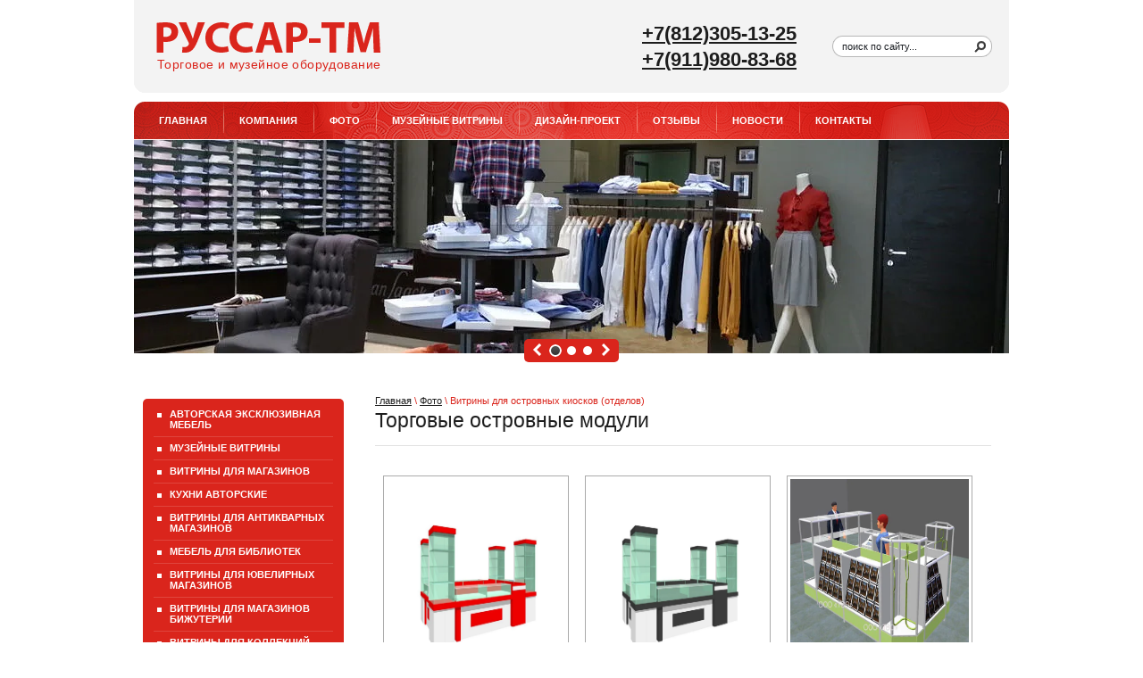

--- FILE ---
content_type: text/html; charset=utf-8
request_url: http://russar-tvo.ru/torgovyy_kiosk
body_size: 8628
content:
<!doctype html>
<!--[if lt IE 7]> <html class="no-js lt-ie9 lt-ie8 lt-ie7" lang="ru"> <![endif]-->
<!--[if IE 7]>    <html class="no-js lt-ie9 lt-ie8" lang="ru"> <![endif]-->
<!--[if IE 8]>    <html class="no-js lt-ie9" lang="ru"> <![endif]-->
<!--[if gt IE 8]><!--> 
<html class="no-js" lang="ru"> <!--<![endif]-->
<head>
<meta name="robots" content="all"/>
<meta http-equiv="Content-Type" content="text/html; charset=UTF-8" />
<meta name="description" content="торговый киоск">
<meta name="keywords" content="торговый киоск">
<meta name="SKYPE_TOOLBAR" content="SKYPE_TOOLBAR_PARSER_COMPATIBLE" />
<title>торговый киоск</title>
<link href="/g/css/styles_articles_tpl.css" rel="stylesheet" type="text/css" />
<link href="/t/v17/images/styles.css" rel="stylesheet" type="text/css" />
<link rel="canonical" href="/torgovyy_kiosk"/><link rel='stylesheet' type='text/css' href='/shared/highslide-4.1.13/highslide.min.css'/>
<script type='text/javascript' src='/shared/highslide-4.1.13/highslide.packed.js'></script>
<script type='text/javascript'>
hs.graphicsDir = '/shared/highslide-4.1.13/graphics/';
hs.outlineType = null;
hs.showCredits = false;
hs.lang={cssDirection:'ltr',loadingText:'Загрузка...',loadingTitle:'Кликните чтобы отменить',focusTitle:'Нажмите чтобы перенести вперёд',fullExpandTitle:'Увеличить',fullExpandText:'Полноэкранный',previousText:'Предыдущий',previousTitle:'Назад (стрелка влево)',nextText:'Далее',nextTitle:'Далее (стрелка вправо)',moveTitle:'Передвинуть',moveText:'Передвинуть',closeText:'Закрыть',closeTitle:'Закрыть (Esc)',resizeTitle:'Восстановить размер',playText:'Слайд-шоу',playTitle:'Слайд-шоу (пробел)',pauseText:'Пауза',pauseTitle:'Приостановить слайд-шоу (пробел)',number:'Изображение %1/%2',restoreTitle:'Нажмите чтобы посмотреть картинку, используйте мышь для перетаскивания. Используйте клавиши вперёд и назад'};</script>

<!-- 46b9544ffa2e5e73c3c971fe2ede35a5 -->
<script type='text/javascript' src='/shared/s3/js/lang/ru.js'></script>
<script type='text/javascript' src='/shared/s3/js/common.min.js'></script>
<link rel='stylesheet' type='text/css' href='/shared/s3/css/calendar.css' />
<script type="text/javascript" src="/g/libs/jquery/1.9.0/jquery.min.js"></script>
<script type="text/javascript" src="/g/libs/jqueryeasing/jquery.easing.min.1.3.js"></script>
<script type="text/javascript" src="/g/module/megaslider/js/megaslider.jquery.js"></script>


<script src="/t/v17/images/modernizr-2.5.3.min.js"></script>
<!--[if lt IE 9]>
<script type="text/javascript" charset="utf-8" src="/g/libs/html5shiv/html5-3.7.0.js"></script>
<![endif]-->
</head>
<body>
<div id="site-wrap">
    	<header class="site-header">
            <div class="site-logo"><a href="http://russar-tvo.ru"><img src="/t/v17/images/logo.png" alt=""/></a></div>
            <div class="site-slogan"><p>Торговое и музейное оборудование&nbsp;</p></div>
                        <div class="site-phone">
                <div class="phone-body"><p><a href=" tel:+78123051325;">+7(812)305-13-25</a></p>

<p><a href=" tel:+79119808368;">+7(911)980-83-68</a> &nbsp;</p>

<p>&nbsp;</p>

<p>&nbsp;</p></div>
            </div>
                        <div class="site-search-wr">
                <form class="search-form" action="/search" method="get">
                <input type="text" class="search-text" name="search" onblur="this.value=this.value==''?'поиск по сайту...':this.value" onfocus="this.value=this.value=='поиск по сайту...'?'':this.value;" value="поиск по сайту..." />
                <input class="search-button" type="submit" value="" />
                <re-captcha data-captcha="recaptcha"
     data-name="captcha"
     data-sitekey="6LcNwrMcAAAAAOCVMf8ZlES6oZipbnEgI-K9C8ld"
     data-lang="ru"
     data-rsize="invisible"
     data-type="image"
     data-theme="light"></re-captcha></form>
            </div>
        </header>
                <nav class="menu-top-wrap">
<script type="text/javascript" src="/t/v17/images/popup.menu.js"></script>

<script type="text/javascript">
$(function() {
    $('.menu-top').popUpMenu({
        direction: "bottom"
    });

})
</script>

<ul class="menu-top">

            <li><a href="about" >ГЛАВНАЯ</a>
        

    
                        </li>
                                <li><a href="/" >Компания</a>
        

    
                        </li>
                                <li><a href="/fotogalereya" >Фото</a>
        

    
                        <ul>
                    <li><a href="/galery1" >торговое оборудование  для бутика верхней одежды Florence mode</a>
        

    
                        </li>
                                <li><a href="/galery2" >Мебель и вешала для бутика верхней одежды Fontanelli</a>
        

    
                        </li>
                                <li><a href="/gallery3" >Ресепшн и вешала для бутика верхней одежды Violanti</a>
        

    
                        </li>
                                <li><a href="/gallery4" >Стальные вешала и ресепшн для бутика модной одежды Foce</a>
        

    
                        </li>
                                <li><a href="/gallery5" >Мебель и вешала для бутика одежды и обуви Index of</a>
        

    
                        </li>
                                <li><a href="/gallery6" >Мебель и вешала для бутика верхней одежды Florence</a>
        

    
                        </li>
                                <li><a href="/butik_modnoy_odezhdy" >Мебель и вешала для бутика модной одежды</a>
        

    
                        </li>
                                <li><a href="/galery7" >Мебель и полки для бутика модной обуви (галерея 1)</a>
        

    
                        </li>
                                <li><a href="/galery8" >Стеллажи для бутика  обуви Minelli</a>
        

    
                        </li>
                                <li><a href="/galery9" >Мебель для бутика обуви Clotilde</a>
        

    
                        </li>
                                <li><a href="/torgovoe_oborudovanie_dlya_magazina" >Мебель и стеллажи для для магазина обуви Gotti</a>
        

    
                        </li>
                                <li><a href="/galery10" >Мебель для магазина обуви Gotti</a>
        

    
                        </li>
                                <li><a href="/galery11" >Мебель для бутика обуви Minelli</a>
        

    
                        </li>
                                <li><a href="/obuv_butik_gotti" >Мебель и полки для бутика обуви Gotti</a>
        

    
                        </li>
                                <li><a href="/galery15" >Витрины музейные</a>
        

    
                        </li>
                                <li><a href="/galery20" >Барные стойки, ресепшн,кассовые столы</a>
        

    
                        </li>
                                <li><a href="/galery16" >Витрины и стеллажи для аптек</a>
        

    
                        </li>
                                <li><a href="/torgovyy_kiosk_i_boks1" >Витрины для аптек</a>
        

    
                        </li>
                                <li><a href="/torgovoe_oborudovanie_magazinov_dly" >Витрины  для магазинов охоты и рыболовства</a>
        

    
                        </li>
                                <li><a href="/galery21" >Витрины для ювелирных магазинов</a>
        

    
                        </li>
                                <li><a href="/vitriny_dlya_yantarya" >Витрины для магазина  янтаря Palace Amber</a>
        

    
                        </li>
                                <li><a href="/galery13" >Витрины для магазина бижутерии Riviera</a>
        

    
                        </li>
                                <li><a href="/galery14" >Витрины для магазинов бужутерии, сувениров</a>
        

    
                        </li>
                                <li><a href="/galery17" >Мебель для зоомагазинов и клиник</a>
        

    
                        </li>
                                <li><a href="/galery23" >Витрины и стеллажи для магазина шляп,сумок и аксессуаров</a>
        

    
                        </li>
                                <li><a href="/galery18" >Витрины для магазинов оргтехники, телефонов,фототоваров</a>
        

    
                        </li>
                                <li><a href="/galery19" >Витрины и прилавки для продовольственных магазинов</a>
        

    
                        </li>
                                <li><a href="/galery22" >Мебель для магазинов различной группы товаров</a>
        

    
                        </li>
                                <li><a href="/magazin_hozyaystvennyh_tovarov" >Мебель для магазинов хозяйственных товаров</a>
        

    
                        </li>
                                <li><a href="/torgovyy_kiosk" >Витрины для островных киосков (отделов)</a>
        

    
                        </li>
                                <li><a href="/kassa" >Киоск кассовый уличный</a>
        

    
                        </li>
                                <li><a href="/mebel_dlya_bibliotek2" >Мебель для библиотек</a>
        

    
                        </li>
                                <li><a href="/metallicheskie_stellazhi" >Металлические стеллажи</a>
        

    
                        </li>
                                <li><a href="/osvetitelnoe_oborudovanie" >Осветительное оборудование</a>
        

    
                        </li>
                                <li><a href="/magazin-golovnyh-uborov-capelli" >витрины для магазинов головных уборов Capelli</a>
        

    
                        </li>
                                <li><a href="/originalnye-podstavki-dlya-tovarov" >Оригинальные подставки для товаров</a>
        

    
                        </li>
                                <li><a href="/butik-modnoy-verkhney-odezhdy-elisadetta" >Мебель торговая для бутика модной верхней одежды Elisadetta</a>
        

    
                        </li>
                                <li><a href="/avtorskaya-eksklyuzivnaya-mebel-1" >Авторская эксклюзивная мебель</a>
        

    
                        <ul>
                    <li><a href="/zerkalo-s-tumboy" >Зеркало с тумбой</a>
        

    
                        </li>
                                <li><a href="/banketki-s-mestom-dlya-khraneniya" >Банкетки с местом для хранения</a>
        

    
                        </li>
                                <li><a href="/podstavki-pod-nogi" >Подставки под ноги</a>
        

    
                        </li>
                                <li><a href="/podyemnaya-krovat" >Подъемная кровать</a>
        

    
                        </li>
                                <li><a href="/shkaf-uglovoy-dlya-odezhdy-i-belya" >Шкаф угловой для одежды и белья</a>
        

    
                        </li>
                                <li><a href="/shkaf-dlya-belya" >Шкаф для белья</a>
        

    
                        </li>
                                <li><a href="/vitrina-dlya-kollektsii" >Витрина для посуды</a>
        

    
                        </li>
                                <li><a href="/vitriny-dlya-knig" >Витрины для книг</a>
        

    
                        </li>
                                <li><a href="/kukhni" >Кухни</a>
        

    
                        </li>
                                <li><a href="/kukhni-sovremennogo-dizayna" >Кухни современного дизайна</a>
        

    
                        </li>
                                <li><a href="/kukhni-v-stile-provans" >Кухни в стиле Прованс</a>
        

    
                        </li>
                            </ul></li>
                                <li><a href="/vitriny-dlya-kollektsiy-1" >Витрины для коллекций</a>
        

    
                        </li>
                                <li><a href="/vitriny-dlya-vinnykh-barov-i-butikov" >Витрины для винных баров и бутиков</a>
        

    
                        </li>
                            </ul></li>
                                <li><a href="/galereya" >Музейные витрины</a>
        

    
                        <ul>
                    <li><a href="/punkt-menyu-2" >прайс лист</a>
        

    
                        </li>
                            </ul></li>
                                <li><a href="/uslugi" >Дизайн-проект</a>
        

    
                        </li>
                                <li><a href="/otzyvy" >Отзывы</a>
        

    
                        </li>
                                <li><a href="/novosti" >НОВОСТИ</a>
        

    
                        </li>
                                <li><a href="/kontakty" >КОНТАКТЫ</a>
        

     </li></ul>
                     </nav>
              <div class="sl"><link rel="stylesheet" href="/t/v17/images/slid.css" />
<script src="/t/v17/images/slid.js"></script>

    <div class="temp-header-block">
		
        <div class="slider">
            
            <div class="slider-items">
                <div class="slider-items-inner">
                                    <div class="slider-item">
                        <div class="slider-image"><img src="/thumb/2/lTxNrU_6fk5DL5K-Ab4lIQ/980r/d/slide1.jpg" /></div>
                    </div>
                                    <div class="slider-item">
                        <div class="slider-image"><img src="/thumb/2/dXgg7yC_bTqUl10G5j5wYw/980r/d/dsc04549-2__.jpg" /></div>
                    </div>
                                    <div class="slider-item">
                        <div class="slider-image"><img src="/thumb/2/p_su39CZDC_-uDn045lv9w/980r/d/DSC02672.jpg" /></div>
                    </div>
                                </div>
            </div>
            <div class="slider-bullets-bg">
                <div class="slider-bullets-wrapper">
                    <div class="slider-prev">&nbsp;</div>
                    <ul class="slider-bullets">
                                                <li>&nbsp;</li>
                                                <li>&nbsp;</li>
                                                <li>&nbsp;</li>
                                            </ul>
                    <div class="slider-next">&nbsp;</div>
                </div>
            </div>
        </div>        
	</div><!-- Header Block -->                 </div>
        <div class="site-content-wrap">
        <div class="site-content-middle">
            <div class="site-content-middle-in">
                <div class="site-content-middle-in-2">
                    
<div class="site-path" data-url="/torgovyy_kiosk"><a href="/">Главная</a> \ <a href="/fotogalereya">Фото</a> \ Витрины для островных киосков (отделов)</div>                    <h1>Торговые островные модули</h1>


<script type="text/javascript">
hs.align = 'center';
hs.transitions = ['expand', 'crossfade'];
hs.outlineType = 'rounded-white';
hs.fadeInOut = true;
hs.registerOverlay({
 thumbnailId: null,
 overlayId: 'controlbar',
 position: 'bottom right',
 hideOnMouseOut: true
});
</script>

<style type="text/css">
.highslide-thumbnail { width:210px; }
.highslide-thumbnail img { padding: 3px; }
a.highslide-full-expand {display:none !important}      
</style>



<div id="controlbar" class="highslide-overlay controlbar"><a href="#" onclick="return hs.previous(this)" title="Следующая (клавиша влево)"></a><a href="#" onclick="return hs.next(this)" title="Предыдущая (клавиша вправо)"></a><a href="#" class="highslide-move" title="Нажмите чтобы двигать картинку"></a><a href="#" onclick="return hs.close(this)" title="Закрыть"></a></div>



<br />
<div class="highslide-thumbnail"><a class="highslide" onclick="return hs.expand(this, null)" href="/d/ГД_рабочий02.jpg"><img width="200" height="200" src="/d/ГД_рабочий02.jpg" alt="остров с вертикальными витринами, цвета красный и белый" /></a><div class="highslide-caption"><strong>остров с вертикальными витринами, цвета красный и белый</strong></div><div class="highslide-image-name"><a href="/torgovyy_kiosk/image/ostrov-s-vertikalnymi-vitrinami-cveta-krasnyy-i-belyy">остров с вертикальными витринами, цвета красный и белый</a></div></div><div class="highslide-thumbnail"><a class="highslide" onclick="return hs.expand(this, null)" href="/d/ГД_рабочий.jpg"><img width="200" height="200" src="/d/ГД_рабочий.jpg" alt="цвет: черный и белый" /></a><div class="highslide-caption"><strong>цвет: черный и белый</strong></div><div class="highslide-image-name"><a href="/torgovyy_kiosk/image/cvet-chernyy-i-belyy">цвет: черный и белый</a></div></div><div class="highslide-thumbnail"><a class="highslide" onclick="return hs.expand(this, null)" href="/d/02-01.jpg"><img width="200" height="200" src="/d/02-01.jpg" alt="отдел колготок" /></a><div class="highslide-caption"><strong>отдел колготок</strong></div><div class="highslide-image-name"><a href="/torgovyy_kiosk/image/otdel-kolgotok">отдел колготок</a></div></div><div class="highslide-thumbnail"><a class="highslide" onclick="return hs.expand(this, null)" href="/d/01_22.jpg"><img width="200" height="200" src="/d/01_22.jpg" alt="отдел 2.0х3.0" /></a><div class="highslide-caption"><strong>отдел 2.0х3.0</strong></div><div class="highslide-image-name"><a href="/torgovyy_kiosk/image/otdel-2.0h3.0">отдел 2.0х3.0</a></div></div><div class="highslide-thumbnail"><a class="highslide" onclick="return hs.expand(this, null)" href="/d/5-01.jpg"><img width="200" height="200" src="/d/5-01.jpg" alt="встроенный модуль" /></a><div class="highslide-caption"><strong>встроенный модуль</strong></div><div class="highslide-image-name"><a href="/torgovyy_kiosk/image/vstroennyy-modul">встроенный модуль</a></div></div><div class="highslide-thumbnail"><a class="highslide" onclick="return hs.expand(this, null)" href="/d/12-01.jpg"><img width="200" height="200" src="/d/12-01.jpg" alt="пристенный модуль" /></a><div class="highslide-caption"><strong>пристенный модуль</strong></div><div class="highslide-image-name"><a href="/torgovyy_kiosk/image/pristennyy-modul">пристенный модуль</a></div></div><div class="highslide-thumbnail"><a class="highslide" onclick="return hs.expand(this, null)" href="/d/01_20.jpg"><img width="200" height="200" src="/d/01_20.jpg" alt="торговый киоск" /></a><div class="highslide-caption"><strong>торговый киоск</strong></div><div class="highslide-image-name"><a href="/torgovyy_kiosk/image/torgovyy-kiosk">торговый киоск</a></div></div><div class="highslide-thumbnail"><a class="highslide" onclick="return hs.expand(this, null)" href="/d/14-7-01.jpg"><img width="200" height="200" src="/d/14-7-01.jpg" alt="торговый киоск" /></a><div class="highslide-caption"><strong>торговый киоск</strong></div><div class="highslide-image-name"><a href="/torgovyy_kiosk/image/torgovyy-kiosk-1">торговый киоск</a></div></div><div class="highslide-thumbnail"><a class="highslide" onclick="return hs.expand(this, null)" href="/d/003-01_1.jpg"><img width="200" height="200" src="/d/003-01_1.jpg" alt="выставочный модуль" /></a><div class="highslide-caption"><strong>выставочный модуль</strong></div><div class="highslide-image-name"><a href="/torgovyy_kiosk/image/vystavochnyy-modul">выставочный модуль</a></div></div><div class="highslide-thumbnail"><a class="highslide" onclick="return hs.expand(this, null)" href="/d/image_66.jpg"><img width="200" height="200" src="/d/image_66.jpg" alt="торговый модуль" /></a><div class="highslide-caption"><strong>торговый модуль</strong></div><div class="highslide-image-name"><a href="/torgovyy_kiosk/image/torgovyy-modul">торговый модуль</a></div></div><div class="highslide-thumbnail"><a class="highslide" onclick="return hs.expand(this, null)" href="/d/01-01_2.jpg"><img width="200" height="200" src="/d/01-01_2.jpg" alt="торговый модуль" /></a><div class="highslide-caption"><strong>торговый модуль</strong></div><div class="highslide-image-name"><a href="/torgovyy_kiosk/image/torgovyy-modul-1">торговый модуль</a></div></div><div class="highslide-thumbnail"><a class="highslide" onclick="return hs.expand(this, null)" href="/d/01_18.jpg"><img width="200" height="200" src="/d/01_18.jpg" alt="пристенный модуль" /></a><div class="highslide-caption"><strong>пристенный модуль</strong></div><div class="highslide-image-name"><a href="/torgovyy_kiosk/image/pristennyy-modul-1">пристенный модуль</a></div></div>

<br clear="all" />


					
								
				
		
					<div class="s3_pagelist_container">
	<span class="s3_pagelist_name">Pages:</span>
			
												<b class="s3_pagelist_lnk_active"><span>1</span></b>
														 <a href="/torgovyy_kiosk/p/1" class="s3_pagelist_lnk"><span>2</span></a>
														 <a href="/torgovyy_kiosk/p/2" class="s3_pagelist_lnk"><span>3</span></a>
														 <a href="/torgovyy_kiosk/p/3" class="s3_pagelist_lnk"><span>4</span></a>
													<a href="/torgovyy_kiosk/p/1" class="s3_pagelist_lnk_next" rel="nofollow"><span>Следующая</span></a>
				<a href="/torgovyy_kiosk/p/3" class="s3_pagelist_lnk_last" rel="nofollow"><span>Последняя</span></a>
				</div>


</div>	
            </div>
        </div>
        <aside class="site-content-left">
                        <nav class="menu-left-wrap round">
                <ul class="menu-left">
					                        <li><a href="/avtorskaya-eksklyuzivnaya-mebel" >Авторская эксклюзивная мебель</a></li>
                                            <li><a href="/vitriny_muzeynye" >Музейные витрины</a></li>
                                            <li><a href="/vitriny-dlya-magazinov" >Витрины для магазинов</a></li>
                                            <li><a href="/kukhni-eksklyuzivnyy-dizayn" >Кухни авторские</a></li>
                                            <li><a href="/vitriny-dlya-antikvarnykh-magazinov" >Витрины для антикварных магазинов</a></li>
                                            <li><a href="/mebel_dlya_bibliotek" >Мебель для библиотек</a></li>
                                            <li><a href="/torgovoe_oborudovanie_dlya_yuvelirn" >Витрины для ювелирных магазинов</a></li>
                                            <li><a href="/torgovoe_oborudovanie_dlya_magazino2" >Витрины для магазинов бижутерии</a></li>
                                            <li><a href="/vitriny-dlya-kollektsiy" >Витрины для коллекций, домашних и корпоративных музеев</a></li>
                                            <li><a href="/torgovoe_oborudovanie_dlya_magazino" >Торговое оборудование для магазинов обуви</a></li>
                                            <li><a href="/torgovoe_oborudovanie_dlya_magazino1" >Торговое оборудование для магазинов одежды</a></li>
                                            <li><a href="/topm" >Торговое оборудование для продовольственных магазинов</a></li>
                                            <li><a href="/torgovoe_oborudovanie_dlya_magazino3" >Торговое оборудование для магазинов подарков</a></li>
                                            <li><a href="/torgovoe_oborudovanie_dlya_orgtehni" >Торговое оборудование для оргтехники и авто магазинов</a></li>
                                            <li><a href="/aptechnyy_kiosk" >Витрины для аптек</a></li>
                                            <li><a href="/mebel_dlya_kafe_i_stol" >Мебель для кафе,баров и столовых</a></li>
                                            <li><a href="/barnaya_stoyka" >Барные стойки</a></li>
                                            <li><a href="/torgovoe_oborudovaniya_dlya_knizhny" >Мебель для книжных магазинов</a></li>
                                            <li><a href="/mebel_dlya_zoomagazino" >Оборудование для зоомагазинов и зооклиник</a></li>
                                            <li><a href="/torgovye_i_ofisnye_peregorodki" >Перегородки</a></li>
                                            <li><a href="/dizayn-proekty" >Дизайн - проекты</a></li>
                                            <li><a href="/produkciya" >Другое торговое оборудование</a></li>
                                            <li><a href="/prayslist" >Прайс-лист</a></li>
                                            <li><a href="/vakansii" >Вакансии</a></li>
                                            <li><a href="/mail" >Форма обратной связи</a></li>
                                            <li><a href="/nashi_klienty" >Наши клиенты</a></li>
                                            <li><a href="/rasprodazhi" >Распродажи</a></li>
                                            <li><a href="/santehnicheskie-peregorodki" >Сантехнические перегородки</a></li>
                                            <li><a href="/mebel-i-oborudovaniye-dlya-salonov-krasoty" >Мебель и оборудование для салонов красоты</a></li>
                                            <li><a href="/torgovoye-oborudovaniye-dlya-magazinov-posudy" >Торговое оборудование для магазинов посуды</a></li>
                                            <li><a href="/prikhozhiye" >Прихожие и шкафы купе</a></li>
                                            <li><a href="/vitriny-dlya-kosmeticheskikh-tovarov" >Витрины для косметических товаров</a></li>
                     
				</ul>
            </nav>
                                    <article class="block1-wrap">
                <div class="block1-name round">Редактируемый блок</div>
                <div class="block1-body"><p>Следите за АКЦИЯМИ!</p></div>
            </article>
                    </aside>
    </div>
	<div class="clear-footer"></div>
</div>

<footer class="site-footer">
        <nav class="menu-footer-wrap">
        <ul class="menu-footer">
                            <li><a href="about" >ГЛАВНАЯ</a></li>
                            <li><a href="/" >Компания</a></li>
                            <li><a href="/fotogalereya" >Фото</a></li>
                            <li><a href="/galereya" >Музейные витрины</a></li>
                            <li><a href="/uslugi" >Дизайн-проект</a></li>
                            <li><a href="/otzyvy" >Отзывы</a></li>
                            <li><a href="/novosti" >НОВОСТИ</a></li>
                            <li><a href="/kontakty" >КОНТАКТЫ</a></li>
             
        </ul>
    </nav>
        <div class="site-name">&copy; 2007 - 2025 УНПЦ Руссар
    </div>
    <div class="site-copyright"><span style='font-size:14px;' class='copyright'><!--noindex--><span style="text-decoration:underline; cursor: pointer;" onclick="javascript:window.open('https://megagr'+'oup.ru/?utm_referrer='+location.hostname)" class="copyright">сделать  сайт</span> в megagroup.ru<!--/noindex-->

</span></div>
    <div class="site-counters"><!--LiveInternet counter--><script type="text/javascript"><!--
document.write("<a href='http://www.liveinternet.ru/click' "+
"target=_blank><img src='http://counter.yadro.ru/hit?t14.3;r"+
escape(document.referrer)+((typeof(screen)=="undefined")?"":
";s"+screen.width+"*"+screen.height+"*"+(screen.colorDepth?
screen.colorDepth:screen.pixelDepth))+";u"+escape(document.URL)+
";"+Math.random()+
"' alt='' title='LiveInternet: показано число просмотров за 24"+
" часа, посетителей за 24 часа и за сегодня' "+
"border=0 width=88 height=31><\/a>")//--></script><!--/LiveInternet-->
<!--Rating@Mail.ru COUNTEr--><a target=_top
href="http://top.mail.ru/jump?from=1374636"><img
src="http://d9.cf.b4.a1.top.list.ru/counter?id=1374636;t=196"
border=0 height=31 width=38
alt="Рейтинг@Mail.ru"/></a><!--/COUNTER-->
<!-- begin of Top100 code -->
<a href="http://top100.rambler.ru/top100/"><img src="http://counter.rambler.ru/top100.cnt?1314068" alt="" width="1" height="1" border="0" /></a>
<!-- end of Top100 code -->
<!-- begin of Top100 logo -->
<a href="http://top100.rambler.ru/top100/"><img src="http://top100-images.rambler.ru/top100/banner-88x31-rambler-gray2.gif" alt="Rambler's Top100" width="88" height="31" border="0" /></a>
<!-- end of Top100 logo -->

<!--Rating@Mail.ru COUNTER--><script language="JavaScript" type="text/javascript"><!--
d=document;var a='';a+=';r='+escape(d.referrer)
js=10//--></script><script language="JavaScript1.1" type="text/javascript"><!--
a+=';j='+navigator.javaEnabled()
js=11//--></script><script language="JavaScript1.2" type="text/javascript"><!--
s=screen;a+=';s='+s.width+'*'+s.height
a+=';d='+(s.colorDepth?s.colorDepth:s.pixelDepth)
js=12//--></script><script language="JavaScript1.3" type="text/javascript"><!--
js=13//--></script><script language="JavaScript" type="text/javascript"><!--
d.write('<a href="http://top.mail.ru/jump?from=1557671"'+
' target="_top"><img src="http://d4.cc.b7.a1.top.mail.ru/counter'+
'?id=1557671;t=131;js='+js+a+';rand='+Math.random()+
'" alt="Рейтинг@Mail.ru"'+' border="0" height="40" width="88"/><\/a>')
if(11<js)d.write('<'+'!-- ')//--></script><noscript><a
target="_top" href="http://top.mail.ru/jump?from=1557671"><img
src="http://d4.cc.b7.a1.top.mail.ru/counter?js=na;id=1557671;t=131"
border="0" height="40" width="88"
alt="Рейтинг@Mail.ru"/></a></noscript><script language="JavaScript" type="text/javascript"><!--
if(11<js)d.write('--'+'>')//--></script><!--/COUNTER-->
<!--__INFO2025-11-04 02:21:17INFO__-->
</div>
</footer>
<!--618-->

<!-- assets.bottom -->
<!-- </noscript></script></style> -->
<script src="/my/s3/js/site.min.js?1761825471" type="text/javascript" ></script>
<script src="/my/s3/js/site/defender.min.js?1761825471" type="text/javascript" ></script>
<script src="https://cp.onicon.ru/loader/543c7b6e72d22cfd470000ec.js" type="text/javascript" data-auto async></script>
<script type="text/javascript" >/*<![CDATA[*/
var megacounter_key="212123c199b7f9154480cff1e614ec50";
(function(d){
    var s = d.createElement("script");
    s.src = "//counter.megagroup.ru/loader.js?"+new Date().getTime();
    s.async = true;
    d.getElementsByTagName("head")[0].appendChild(s);
})(document);
/*]]>*/</script>
<script type="text/javascript" >/*<![CDATA[*/
$ite.start({"sid":41094,"vid":41180,"aid":2859,"stid":4,"cp":21,"active":true,"domain":"russar-tvo.ru","lang":"ru","trusted":false,"debug":false,"captcha":3});
/*]]>*/</script>
<!-- /assets.bottom -->
</body>
</html>

--- FILE ---
content_type: text/css
request_url: http://russar-tvo.ru/t/v17/images/styles.css
body_size: 3897
content:
@charset "utf-8";
/* CSS Document */
							
article, aside, details, figcaption, figure, footer, header, hgroup, nav, section { display: block; }
audio, canvas, video 															  { display: inline-block; }
.lt-ie8 audio, .lt-ie8 canvas, .lt-ie8 video									  { display:inline; min-height:0}
audio:not([controls]) 															  { display: none; }
[hidden] 																		  { display: none; }

html, body, div, span, h1, h2, h3, h4, h5, h6, p, em, strong, sub, sup, b, u, i, dl, dt, dd, ol, ul, li, form, label, tbody, tfoot, thead, tr, th, td, article, aside, canvas, details, figcaption, figure, footer, header, hgroup, menu, nav, section, summary, time, mark, audio, video {
			margin: 0;
			padding: 0;
			border: 0;
			outline: 0;
			background: transparent;
			font-size: 100%;
							}

img { padding: 0; outline: 0; background: transparent; font-size: 100%}

html 						{ font-size: 100%; overflow-y: scroll; height:100%; min-width:980px;}
html, button, input, select, textarea { font-family: sans-serif; color: #222; }
body 						{ margin:0; padding:0; height:100%; min-width:980px; text-align: left; /*background-size: ;*/ line-height: 1.25; color: #252525; font:normal 13px Tahoma, Geneva, sans-serif;}

a 							{ color: #da251c;  margin: 0; padding: 0; font-size: 100%; background: transparent; text-decoration:underline;}
a:visited 					{ color: #da251c; }
a:hover 					{ color: #da251c; text-decoration:none }
a:focus						{ outline: thin dotted; }
a:hover, a:active 			{ outline: 0; }
abbr[title] 				{ border-bottom: 1px dotted; }
b, strong 					{ font-weight: bold; }
dfn 						{ font-style: italic; }
hr 							{ display: block; height: 1px; border: 0; border-top: 1px solid #ccc; margin: 1em 0; padding: 0; }
ins							{ color: #000; text-decoration: none; }
mark 						{ background: #ff0; color: #000; font-style: italic; font-weight: bold; }
pre, code, kbd, samp 		{ font-family: monospace, serif; font-size: 1em; }
pre 						{ white-space: pre; white-space: pre-wrap;}

q 							{ quotes: none; }
q:before, q:after 			{ content: ""; content: none; }
small 						{ font-size: 85%; }
sub, sup 					{ font-size: 75%; line-height: 0; position: relative; vertical-align: baseline; }
sup 						{ top: -0.5em; }
sub 						{ bottom: -0.25em; }

p, pre, blockquote, dl      { margin: 1em 0;}

ul, ol						{ margin: 1em 0; padding: 0 0 0 40px;}
dd 							{ margin: 0 0 0 40px; }
nav ul, nav ol				{ list-style: none; list-style-image: none; margin: 0; padding: 0; }

/*img 						{ vertical-align: middle; }*/
svg:not(:root) 				{ overflow: hidden; }
figure 						{ margin: 0; }

form						{ margin: 0; }
fieldset 					{ border: 0; margin: 0; padding: 1em; border: 1px solid gray; }

label 						{ cursor: pointer; }
legend						{ border: 0; padding: 0; white-space: normal; }
.lt-ie8 legend 				{ margin-left:7px}
button, input, select, textarea { font-size: 100%; margin: 0; vertical-align: baseline; }
.lt-ie8 button, input, select, textarea{ vertical-align: middle;} 
button, input { line-height: normal; }
button, input[type="button"], input[type="reset"], input[type="submit"] { cursor: pointer; }
.lt-ie8 button, input[type="button"], input[type="reset"], input[type="submit"]{ overflow:visible;}
button[disabled], input[disabled] { cursor: default; }
input[type="checkbox"], input[type="radio"] { box-sizing: border-box; padding: 0;}
.lt-ie8 input[type="checkbox"], input[type="radio"] { width: 13px; height: 13px;}
textarea { overflow: auto; vertical-align: top; resize: vertical; }

h1,h2,h3,h4,h5,h6 { font-family:Tahoma, Geneva, sans-serif; color:#1d1d1d; font-weight:normal; font-style:normal;}
h1 { font-size: 23px; margin:0 0 18px 0; }
h2 { font-size: 21px; margin: .83em 0;}
h3 { font-size: 19px; margin: 1.0em 0;}
h4 { font-size: 18px; margin: 1.33em 0;}
h5 { font-size: 17px; margin: 1.5em 0;}
h6 { font-size: 16px; margin: 1.67em 0;}


.thumb		{color:#000000}

.YMaps { color:#000; }

.isearch, .button{ margin:0; padding:0; border:0; border-spacing:0; border-collapse:collapse; vertical-align:top}

/* MAIN
-------------------------------*/
#site-wrap { height:auto !important; height:100%; min-height:100%; width:980px; position:relative; margin:0 auto -102px; }
	.clear-footer { clear:both; height:102px;}

/* HEADER
-------------------------------*/
.site-header { height:114px; position:relative; background: url(header-bg.png) center top no-repeat;}
	.site-header p {margin: 0;}
	.site-header img {border: none;}

	/* LOGO
	-------------------------------*/
	.site-logo{position:absolute; left:25px; top:25px;}

	/* SLOGAN
	-------------------------------*/
	.site-slogan{position:absolute; left:26px; top:64px; color:#da251c; font:normal 14px Arial, Helvetica, sans-serif; letter-spacing: 0.03em;}
	
	/* PHONE
	-------------------------------*/
	.site-phone{padding: 0px 0px 0px 0px; position:absolute; right:226px; top:23px; color:#1d1d1d; font:bold 22px/29px Arial, Helvetica, sans-serif; }
		.site-phone a {color:#1d1d1d;}
		.site-phone a:hover {color:#1d1d1d;}

	/*SEARCH
	----------------------------------*/
	.site-search-wr {position:absolute; right:19px; top:40px; width:179px; height:24px; background:url(search.png) left top no-repeat; padding: 0px 0px 0px 0px;}
		.search-form {margin:0; padding: 0px 0px 0px 0px;}
			.search-text {width:142px; height:24px; border:none; float:left; font:normal 11px/24px Verdana, Geneva, sans-serif; color:#1d2025; background:transparent; padding: 0px 0px 0px 11px; outline:none;}
			.search-button {width:26px; height:24px; border:none; float:left; cursor:pointer; background:transparent; padding:0;}
	
		/*	MENU-TOP
	--------------------------------------------*/
	.menu-top-wrap {padding:0; margin:0 0 1px; position:relative; width:980px; height:42px; background: url(menu-top-bg.png) center top no-repeat;}
		.menu-top {padding: 0px 0px 0px 10px; margin:0; }
			.menu-top > li {float:left; padding: 7px 0px 0px 0px; background: url(menu-top-hr.png) left top no-repeat;}
			.menu-top > li:first-child {background: none}
				.menu-top > li:hover +li{background:none;}
				.menu-top > li:hover, .menu-top > li.active{background:none;}
				.menu-top > li > a {padding:0px 18px 0px 18px; display:block; font:bold 11px Tahoma, Geneva, sans-serif; color:#fff; text-decoration:none; position: relative; border-radius:5px; -moz-border-radius:5px; -webkit-border-radius:5px; behavior:url(/g/libs/pie/20b1//pie.htc); text-transform: uppercase; height: 28px; line-height: 28px;}
				.menu-top > li > a:hover, .menu-top > li.active > a {color:#1d1d1d; text-decoration:none; background: #ececec;}

.menu-top ul{padding:6px 0; margin:0; list-style:none; position:absolute; z-index:100; width:180px; display:none; background:#ececec; border-radius:5px;}
.menu-top > li > ul{margin-top:8px;}
.menu-top ul ul{margin-left:1px; margin-top:-6px;}
.menu-top ul li a{text-decoration:none; display:block; color:#000; padding:6px 17px; font:normal 11px Tahoma, Geneva, sans-serif; border-bottom:1px solid #cbcbcb}
.menu-top ul li a:hover, .menu-top ul li.active> a{color:#fff; background:#da251c}
.menu-top ul li:last-child a{border:none;}
	.sl {position: relative; margin:0px; width: 980px; height: 239px;}
	.sl img {border: none;}
	.slider-nav {position:absolute; left:0px; bottom:-15px; right: 0; text-align: center; height: 30px; background: url(slider-nav.png) center top no-repeat;}

/* CONTENT
-------------------------------*/
.site-content-wrap { width:100%; min-height:0; position:relative;}
	.site-content-wrap:after{ content:'.'; clear:both; height:0; visibility:hidden; display:block;}

	/* MIDDLE COLUMN
	-------------------------------*/
	.site-content-middle{ float:left; width:100%;}
		.site-content-middle-in{margin-left:235px; margin-right:0;}
			.site-content-middle-in-2{ padding:47px 20px 130px 35px;}

			.site-content-middle-in-2 h1 {border-bottom: 1px solid #e1e2e2; padding: 0px 0px 14px 0px;}
				/* SITE-PATH
				-------------------------------*/
				.site-path { color:#da251c; font:normal 11px Tahoma, Geneva, sans-serif; padding:0px 0px 3px 0px;}
					.site-path a { color:#1d1d1d; text-decoration:underline;}
					.site-path a:hover {color:#1d1d1d; text-decoration:none; }
	
	/* LEFT COLUMN
	-------------------------------*/
	.site-content-left{	width:225px; float:left; margin-left:-100%; padding:51px 0px 130px 10px;}
	.site-content-left p {margin: 0;}
	.site-content-left img {border: none;}

	.round {position: relative; border-radius:5px; -moz-border-radius:5px; -webkit-border-radius:5px; behavior:url(/g/libs/pie/20b1//pie.htc);}

		/* MENU-LEFT
	-------------------------------*/
	.menu-left-wrap {width:225px; margin: 0px 0px 20px 0px; background: #da251c; }
		.menu-left {padding: 5px 7px 14px 7px; margin:0;}
			.menu-left li {margin:0; padding:1px 0 2px; background: url(menu-l-hr.png) left bottom no-repeat;}
				.menu-left li a {display:block; padding:5px 5px 6px 23px; font:bold 11px Tahoma, Geneva, sans-serif; color:#fff; text-decoration:none; text-transform: uppercase; position: relative; border-radius:5px; -moz-border-radius:5px; -webkit-border-radius:5px; behavior:url(/g/libs/pie/20b1//pie.htc); background: url(mar-l.png) 9px 10px no-repeat;}
				.menu-left li a:hover { color:#774c29; text-decoration:none; background:#ececec url(mar-l-hover.png) 9px 10px no-repeat;}

	/* EDIT-BLOCK
	---------------------------------------*/
	.block1-wrap {margin: 0px 0px 0px 0px; width:225px; padding:0;}
		.block1-name {padding:2px 20px 7px 20px; margin:0 0 1px; font:normal 19px Tahoma, Geneva, sans-serif; color:#fff; background: url(block-name.jpg) left center no-repeat;}
		.block1-body {padding:13px 10px 0px 12px; font:normal 13px/15px Tahoma, Geneva, sans-serif; color:#2d2d2d; background: url(block-body.png) center top no-repeat;}
			.block1-body a {color:#da251c; text-decoration:underline;}
			.block1-body a:hover {color:#da251c; text-decoration:none;}



/* FOOTER
-------------------------------*/
.site-footer {height:102px; margin:0 auto; position:relative; width: 980px;}
.site-footer p {margin: 0;}
.site-footer img {border: none;}
	
		/*	MENU-BOT
	--------------------------------------------*/
	.menu-footer-wrap {padding:0; margin:0; position:relative; width:980px; height:33px; background: url(menu-bot-bg.png) center top no-repeat;}
		.menu-footer {padding: 0px 0px 0px 22px;}
			.menu-footer li {float:left; padding: 0px 11px 0px 11px; background: url(menu-bot-hr.png) left 13px no-repeat;}
			.menu-footer li:first-child {background:none; padding-left: 0;}
				.menu-footer li a {display:block; font:normal 10px Tahoma, Geneva, sans-serif; color:#feffff; text-decoration:none; text-transform: uppercase; height: 33px; line-height: 33px;}
				.menu-footer li a:hover {color:#feffff; text-decoration:underline;}

	/* SITE-NAME
	-------------------------------*/
	.site-name{ position:absolute; left:22px; top:61px; color:#8c8c8c; font:normal 12px Arial, Helvetica, sans-serif;}

	/* COPYRIGHT
	-------------------------------*/
	.site-copyright{ position:absolute; right:22px; top:61px; color:#8c8c8c; font:normal 12px Arial, Helvetica, sans-serif;}
		.site-copyright span{ font:normal 12px Arial, Helvetica, sans-serif !important}
		.site-copyright a{color:#8c8c8c; text-decoration:underline;}
		.site-copyright a:hover{ color:#8c8c8c; text-decoration:none;}

	/* COUNTERS
	-------------------------------*/
	.site-counters{ position:absolute; left:50%; top:53px; text-align:center; width: 400px; margin-left: -200px;}

	
/*--618--*/
	
/* tables */

table.table0 { border-collapse:collapse;}
table.table0 td { padding:5px; border: none}


table.table1 { border-collapse:collapse;}
table.table1 tr:hover {background: #e0e0e0; }
/*table.table1 tr:hover{ color:#fff}
table.table1 tr:hover a{ color:#fff}*/
table.table1 td { padding:5px; border: 1px solid #7f7f7f;}


table.table2 { border-collapse:collapse;}
/*table.table2 tr + tr:hover{ color:#fff;}
table.table2 tr + tr:hover a{ color:#fff;}*/
table.table2 tr:hover {background: #e0e0e0}
table.table2 td { padding:5px; border: 1px solid #261001;}
table.table2 th { padding:8px 5px; border: 1px solid #261001; background:#e0e0e0; text-align:left;}
/*table.table2 th{ color:#fff}*/

/* GALLERY */

table.gallery {border-spacing:10px; border-collapse:separate;}
table.gallery td {background-color:#f0f0f0; text-align:center; padding:15px;}
table.gallery td img {}

--- FILE ---
content_type: text/css
request_url: http://russar-tvo.ru/t/v17/images/slid.css
body_size: 979
content:
@charset "utf-8";
/* CSS Document */

.temp-header-block {
	height:auto;
	-webkit-border-radius: 0;
	-moz-border-radius: 0;
	border-radius: 0;
	margin-bottom:25px;
}


/**** slider ****/

/* sizes */
.slider, .slider .slider-items, .slider .slider-item {width:980px; height:239px;}
.slider img{width:980px;}
.slider {position:relative;}
.slider .slider-items {position:relative; overflow:hidden; z-index:2;}
	.slider .slider-item {position:absolute; top:0; left:0; overflow:hidden;}
	.slider .slider-image {position:absolute; z-index:1;text-align:center;width:100%;height:100%;}
	.slider .slider-text {position:absolute; z-index:2; background:url(slider_bg.png) repeat;}
		.slider .slider-text .slider-text-inner {padding:15px 143px 15px 17px; color:#fff;}

.slider .slider-bullets-bg {position:absolute; z-index:300; bottom:-10px; text-align:center; width:100%;}
.slider .slider-bullets-wrapper {display:inline-block !important; display:inline;background:#da251c; padding:6px 10px; border-radius:5px;font-size:0;}
.slider .slider-bullets-wrapper .slider-prev {width:9px; height:15px; background:url(slider_controls.png) -1px -1px no-repeat; float:left; margin:-1px 7px -1px 0; cursor:pointer;}
.slider .slider-bullets-wrapper .slider-next {width:9px; height:15px; background:url(slider_controls.png) -16px -1px no-repeat; float:right; margin:-1px 0 -1px 7px; cursor:pointer;}

.slider .slider-bullets {list-style:none; padding:0; margin:0; display:inline-block;}

.slider .slider-bullets li {padding:0; margin:0; cursor:pointer; width:14px; height:14px; background:url(slider_controls.png) 0 -20px no-repeat;}
.slider .slider-bullets li.active {background-position:0 -37px;}

.slider .slider-bullets .slider-player {cursor:pointer; background:url(slider_controls.png) 0 -88px no-repeat; width:10px; height:12px; margin:0 3px 0 0;}
.slider .slider-bullets .player-on {background-position:0 -104px;}

/* texts positions */
.slider .slider-text-top {top:0; left:0;width:100%;}
.slider .slider-text-left {top:0; left:0;width:25%; height:100%;}
.slider .slider-text-right {top:0; right:0;width:25%; height:100%;}
.slider .slider-text-bottom {bottom:0; left:0; width:100%;}


/* bullets positions */

.slider .slider-bullets-bottom-left {bottom:10px; left:10px;}
.slider .slider-bullets-bottom-left li {float:left; margin:0 2px 0 2px;}

.slider .slider-bullets-top-left {top:10px; left:10px;}
.slider .slider-bullets-top-left li {float:left; margin:0 2px 0 2px;}

.slider .slider-bullets-left-bottom {bottom:10px; left:10px;}
.slider .slider-bullets-left-bottom li {margin:2px 0 2px;}

.slider .slider-bullets-left-top {top:10px; left:10px;}
.slider .slider-bullets-left-top li {margin:2px 0 2px;}

.slider .slider-bullets-bottom-right {bottom:10px; right:10px;}
.slider .slider-bullets-bottom-right li {float:left; margin:0 2px 0 2px;}

.slider .slider-bullets-top-right {top:10px; right:10px;}
.slider .slider-bullets-top-right li {float:left; margin:0 2px 0 2px;}

.slider .slider-bullets-right-bottom {bottom:10px; right:10px;}
.slider .slider-bullets-right-bottom li {margin:2px 0 2px;}

.slider .slider-bullets-right-top {top:10px; right:10px;}
.slider .slider-bullets-right-top li {margin:2px 0 2px;}

/**** /slider ****/

.how {
	top: 415px;
	left: 70px;
}
.tooltip {
	top: 405px;
	left: 405px;
}

--- FILE ---
content_type: text/javascript
request_url: http://counter.megagroup.ru/212123c199b7f9154480cff1e614ec50.js?r=&s=1280*720*24&u=http%3A%2F%2Frussar-tvo.ru%2Ftorgovyy_kiosk&t=%D1%82%D0%BE%D1%80%D0%B3%D0%BE%D0%B2%D1%8B%D0%B9%20%D0%BA%D0%B8%D0%BE%D1%81%D0%BA&fv=0,0&en=1&rld=0&fr=0&callback=_sntnl1762275776690&1762275776690
body_size: 198
content:
//:1
_sntnl1762275776690({date:"Tue, 04 Nov 2025 17:02:56 GMT", res:"1"})

--- FILE ---
content_type: application/javascript
request_url: http://russar-tvo.ru/t/v17/images/slid.js
body_size: 136
content:
(function ($) {
	$(function () {
		$('.slider').megaSlider({
			animation : 'slideLeft',
			interval : 4000
		});
	})
})(jQuery);